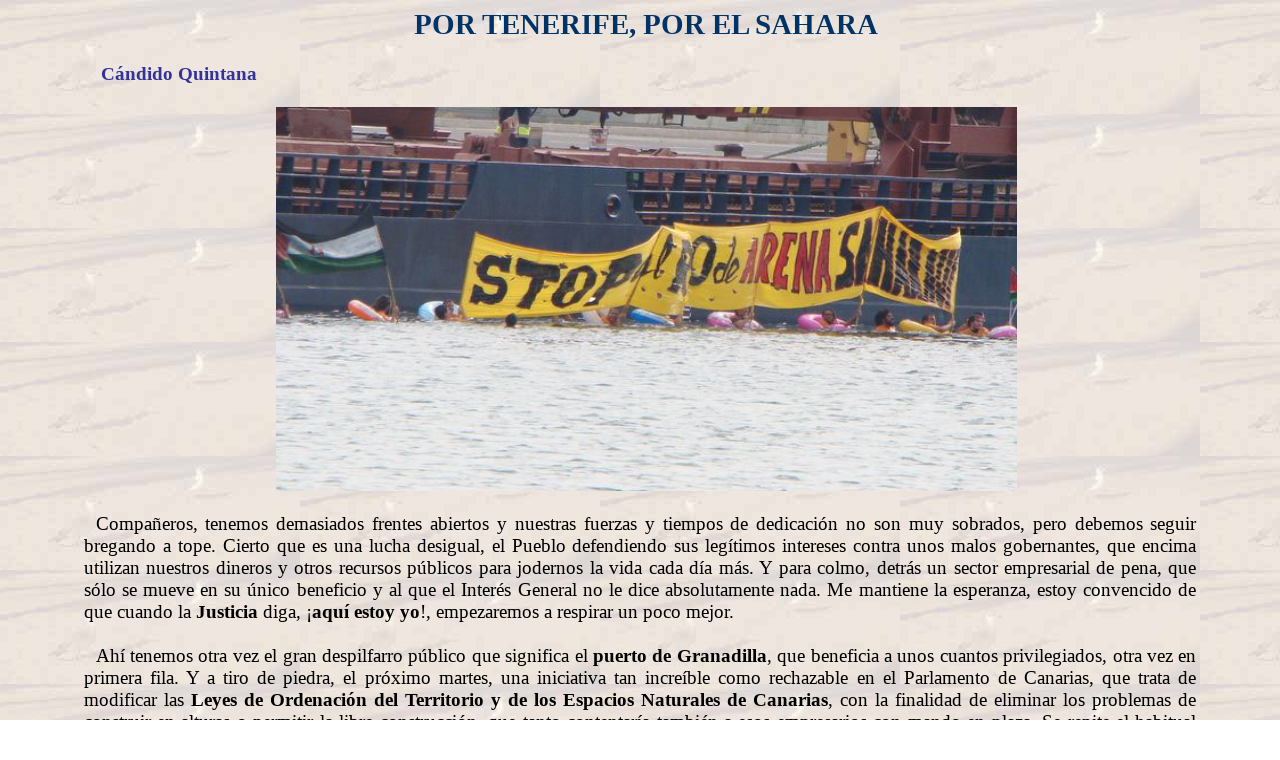

--- FILE ---
content_type: text/html
request_url: http://elcanario.net/Articulos/portenerifesaharacq.htm
body_size: 10146
content:
<html>

<head>
<meta http-equiv="Content-Type" content="text/html; charset=windows-1252">
<meta name="GENERATOR" content="Microsoft FrontPage 4.0">
<meta name="ProgId" content="FrontPage.Editor.Document">
<title>POR TENERIFE</title>
</head>

<body background="http://elcanario.net/Fondos/fondoplaya.jpg">

<p class="MsoNormal" align="center" style="margin-top:0cm;margin-right:2.0cm;
margin-bottom:0cm;margin-left:2.0cm;margin-bottom:.0001pt;text-align:center;
text-indent:9.0pt"><b style="mso-bidi-font-weight:normal"><span style="font-size:22.0pt;color:#003366">POR
TENERIFE, POR EL SAHARA<o:p>
</o:p>
</span></b></p>
<p class="MsoNormal" style="margin-top:0cm;margin-right:2.0cm;margin-bottom:0cm;
margin-left:2.0cm;margin-bottom:.0001pt;text-align:justify;text-indent:9.0pt"><span style="font-size:14.0pt;color:black">&nbsp;<o:p>
</o:p>
</span></p>
<p class="MsoNormal" style="margin-top:0cm;margin-right:2.0cm;margin-bottom:0cm;
margin-left:2.0cm;margin-bottom:.0001pt;text-align:justify;text-indent:9.0pt"><b style="mso-bidi-font-weight:normal"><span style="mso-spacerun: yes; font-size: 14.0pt; color: black">&nbsp;</span></b><b style="mso-bidi-font-weight:
normal"><span style="font-size:14.0pt;color:#333399">Cándido Quintana<o:p>
</o:p>
</span></b></p>
<p class="MsoNormal" style="margin-top:0cm;margin-right:2.0cm;margin-bottom:0cm;
margin-left:2.0cm;margin-bottom:.0001pt;text-align:justify;text-indent:9.0pt"><span style="font-size:14.0pt;color:black"><o:p>
&nbsp;</o:p>
</span></p>
<p class="MsoNormal" align="center" style="margin-top:0cm;margin-right:2.0cm;
margin-bottom:0cm;margin-left:2.0cm;margin-bottom:.0001pt;text-align:center;
text-indent:9.0pt"><span style="font-size:14.0pt;color:black"><!--[if gte vml 1]><v:shapetype
 id="_x0000_t75" coordsize="21600,21600" o:spt="75" o:preferrelative="t"
 path="m@4@5l@4@11@9@11@9@5xe" filled="f" stroked="f">
 <v:stroke joinstyle="miter"/>
 <v:formulas>
  <v:f eqn="if lineDrawn pixelLineWidth 0"/>
  <v:f eqn="sum @0 1 0"/>
  <v:f eqn="sum 0 0 @1"/>
  <v:f eqn="prod @2 1 2"/>
  <v:f eqn="prod @3 21600 pixelWidth"/>
  <v:f eqn="prod @3 21600 pixelHeight"/>
  <v:f eqn="sum @0 0 1"/>
  <v:f eqn="prod @6 1 2"/>
  <v:f eqn="prod @7 21600 pixelWidth"/>
  <v:f eqn="sum @8 21600 0"/>
  <v:f eqn="prod @7 21600 pixelHeight"/>
  <v:f eqn="sum @10 21600 0"/>
 </v:formulas>
 <v:path o:extrusionok="f" gradientshapeok="t" o:connecttype="rect"/>
 <o:lock v:ext="edit" aspectratio="t"/>
</v:shapetype><v:shape id="_x0000_i1025" type="#_x0000_t75" alt="Image"
 style='width:555.75pt;height:4in;mso-wrap-distance-left:4.5pt;
 mso-wrap-distance-right:4.5pt'>
 <v:imagedata src="file:///C:/DOCUME~1/ALVARO/CONFIG~1/Temp/msohtml1/01/clip_image001.jpg"
  o:href="http://www.sanborondon.info/images/stories/_politica/internacional/fotos/saharaacciones_puerto_santa_cruz600pp.jpg"/>
</v:shape><![endif]-->
<img src="http://elcanario.net/Ilustraciones/stoparenasahara.jpg" hspace="6" alt="Image" v:shapes="_x0000_i1025" width="741" height="384"><o:p>
</o:p>
</span></p>
<p class="MsoNormal" style="margin-top:0cm;margin-right:2.0cm;margin-bottom:0cm;
margin-left:2.0cm;margin-bottom:.0001pt;text-align:justify;text-indent:9.0pt"><span style="font-size:14.0pt;color:black"><o:p>
&nbsp;</o:p>
</span></p>
<p class="MsoNormal" style="margin-top:0cm;margin-right:2.0cm;margin-bottom:0cm;
margin-left:2.0cm;margin-bottom:.0001pt;text-align:justify;text-indent:9.0pt"><span style="font-size:14.0pt;color:black">Compañeros,
tenemos demasiados frentes abiertos y nuestras fuerzas y tiempos de dedicación
no son muy sobrados, pero debemos seguir bregando a tope. Cierto que es una
lucha desigual, el Pueblo defendiendo sus legítimos intereses contra unos malos
gobernantes, que encima utilizan nuestros dineros y otros recursos públicos
para jodernos la vida cada día más. Y para colmo, detrás un sector
empresarial de pena, que sólo se mueve en su único beneficio y al que el Interés
General no le dice absolutamente nada. Me mantiene la esperanza, estoy
convencido de que cuando la <b style="mso-bidi-font-weight:
normal">Justicia</b> diga, ¡<b style="mso-bidi-font-weight:normal">aquí estoy
yo</b>!, empezaremos a respirar un poco mejor.<o:p>
</o:p>
</span></p>
<p class="MsoNormal" style="margin-top:0cm;margin-right:2.0cm;margin-bottom:0cm;
margin-left:2.0cm;margin-bottom:.0001pt;text-align:justify;text-indent:9.0pt"><span style="font-size:14.0pt;color:black">&nbsp;<o:p>
</o:p>
</span></p>
<p class="MsoNormal" style="margin-top:0cm;margin-right:2.0cm;margin-bottom:0cm;
margin-left:2.0cm;margin-bottom:.0001pt;text-align:justify;text-indent:9.0pt"><span style="font-size:14.0pt;color:black">Ahí
tenemos otra vez el gran despilfarro público que significa el <b style="mso-bidi-font-weight:normal">puerto
de Granadilla</b>, que beneficia a unos cuantos privilegiados, otra vez en
primera fila. Y a tiro de piedra, el próximo martes,&nbsp;una iniciativa tan
increíble como rechazable en el Parlamento de Canarias, que trata de modificar
las <b style="mso-bidi-font-weight:normal">Leyes</b> <b style="mso-bidi-font-weight:
normal">de Ordenación del Territorio y de los Espacios Naturales de Canarias</b>,
con la finalidad de&nbsp;eliminar los problemas de construir en alturas&nbsp;o
permitir la libre construcción, que tanto contentaría también a esos
empresarios con mando en plaza. Se repite el habitual escenario político-empresarial
previo a elecciones.<o:p>
</o:p>
</span></p>
<p class="MsoNormal" style="margin-top:0cm;margin-right:2.0cm;margin-bottom:0cm;
margin-left:2.0cm;margin-bottom:.0001pt;text-align:justify;text-indent:9.0pt"><span style="font-size:14.0pt;color:black">&nbsp;<o:p>
</o:p>
</span></p>
<p class="MsoNormal" style="margin-top:0cm;margin-right:2.0cm;margin-bottom:0cm;
margin-left:2.0cm;margin-bottom:.0001pt;text-align:justify;text-indent:9.0pt"><span style="font-size:14.0pt;color:black">Fíjense
que estamos hablando de la <strong>CONSTRUCCIÓN</strong>, de lo que nos ha
metido en la grave crisis que atravesamos y de la que muy difícilmente vamos a
salir, algo en lo que estamos a la cabeza, como en otros muchos parámetros poco
aconsejables. Y hablando de construcción, tanto de edificios, a los que esa ley
liberaría, o del puerto de Granadilla, con esos bloques ya almacenados en aquel
entorno o los cajones para su espigón exterior, para lo que han traído un muy
costoso Dique Flotante que se encuentra atracado en la Dársena de Los Llanos,
no podemos olvidar la necesaria <strong>arena</strong>.<o:p>
</o:p>
</span></p>
<p class="MsoNormal" style="margin-top:0cm;margin-right:2.0cm;margin-bottom:0cm;
margin-left:2.0cm;margin-bottom:.0001pt;text-align:justify;text-indent:9.0pt"><span style="font-size:14.0pt;color:black">&nbsp;<o:p>
</o:p>
</span></p>
<p class="MsoNormal" style="margin-top:0cm;margin-right:2.0cm;margin-bottom:0cm;
margin-left:2.0cm;margin-bottom:.0001pt;text-align:justify;text-indent:9.0pt"><span style="font-size:14.0pt;color:black">Y
por la arena protestaban unos compañeros de <strong>Saharacciones</strong>, en
una importante y peligrosa iniciativa que realizaron el pasado miércoles día 5
en la Dársena de Pesca, cuya fotografía y vídeo les adjunto. Porque es una&nbsp;arena
procedente del <b style="mso-bidi-font-weight:
normal">Sahara</b> y su comercialización no beneficia a ese hermano País, que
tantos años lleva luchando&nbsp;reclamando su Independencia. Por ello califican
de “<strong>ROBO”</strong> ese tráfico de arenas del Sahara, que vienen
realizando desde hace tiempo y que les reporta grandes beneficios a algunos y
grandes perjuicios al Sahara y también a Tenerife, isla que algunos siguen empeñados
en cementar.<o:p>
</o:p>
</span></p>
<p class="MsoNormal" style="margin-top:0cm;margin-right:2.0cm;margin-bottom:0cm;
margin-left:2.0cm;margin-bottom:.0001pt;text-align:justify;text-indent:9.0pt"><span style="font-size:14.0pt;color:black">&nbsp;<o:p>
</o:p>
</span></p>
<p class="MsoNormal" style="margin-top:0cm;margin-right:2.0cm;margin-bottom:0cm;
margin-left:2.0cm;margin-bottom:.0001pt;text-align:justify;text-indent:9.0pt"><span style="font-size:14.0pt;color:black">Felicito
a los compañero<b style="mso-bidi-font-weight:normal">s</b> activistas por esa
magnífica e <b style="mso-bidi-font-weight:normal">impactante acción </b><span style="mso-spacerun:yes">&nbsp;</span>sin
precedentes y me solidarizo con ellos, en mi apuesta de siempre a favor de la
Independencia del querido hermano país del Sahara y les pido disculpas por no
haber asistido, aunque seguí íntegramente la acción a través de las ondas de
radio, quien realizó una magnífica retrasmisión con integra cobertura.
Finalizo realizando un llamamiento urgente: ante tanto gobernante sin sentido,
interesado o pasota, es más necesario que nunca que nos movamos para revertir
la situación, hemos decidido reunirnos este sábado en la <b style="mso-bidi-font-weight:normal">AA.VV</b>.
de <b style="mso-bidi-font-weight:
normal">San Lázaro</b> desde las 10:30 h., <b style="mso-bidi-font-weight:normal">¡ACUDE!</b>
<o:p>
</o:p>
</span></p>
<p class="MsoNormal" style="margin-top:0cm;margin-right:2.0cm;margin-bottom:0cm;
margin-left:2.0cm;margin-bottom:.0001pt;text-align:justify;text-indent:9.0pt"><span style="font-size:14.0pt;color:black"><o:p>
&nbsp;</o:p>
</span></p>
<p class="MsoNormal" style="margin-top:0cm;margin-right:2.0cm;margin-bottom:0cm;
margin-left:2.0cm;margin-bottom:.0001pt;text-indent:9.0pt"><span style="font-size:14.0pt;color:black">(c)
Cándido Quintana<o:p>
</o:p>
</span></p>
<p class="MsoNormal" style="margin-top:0cm;margin-right:2.0cm;margin-bottom:0cm;
margin-left:2.0cm;margin-bottom:.0001pt;text-indent:9.0pt"><span style="font-size:14.0pt;color:black"><o:p>
&nbsp;</o:p>
</span></p>
<p class="MsoNormal" style="margin-top:0cm;margin-right:2.0cm;margin-bottom:0cm;
margin-left:2.0cm;margin-bottom:.0001pt"><span style="font-size:14.0pt;
color:black"><o:p>
&nbsp;</o:p>
</span></p>
<p class="MsoNormal" style="margin-top:0cm;margin-right:2.0cm;margin-bottom:0cm;
margin-left:2.0cm;margin-bottom:.0001pt"><b style="mso-bidi-font-weight:normal"><span style="font-size:14.0pt;color:black"><o:p>
&nbsp;
</span></b></p>

</body>

</html>
